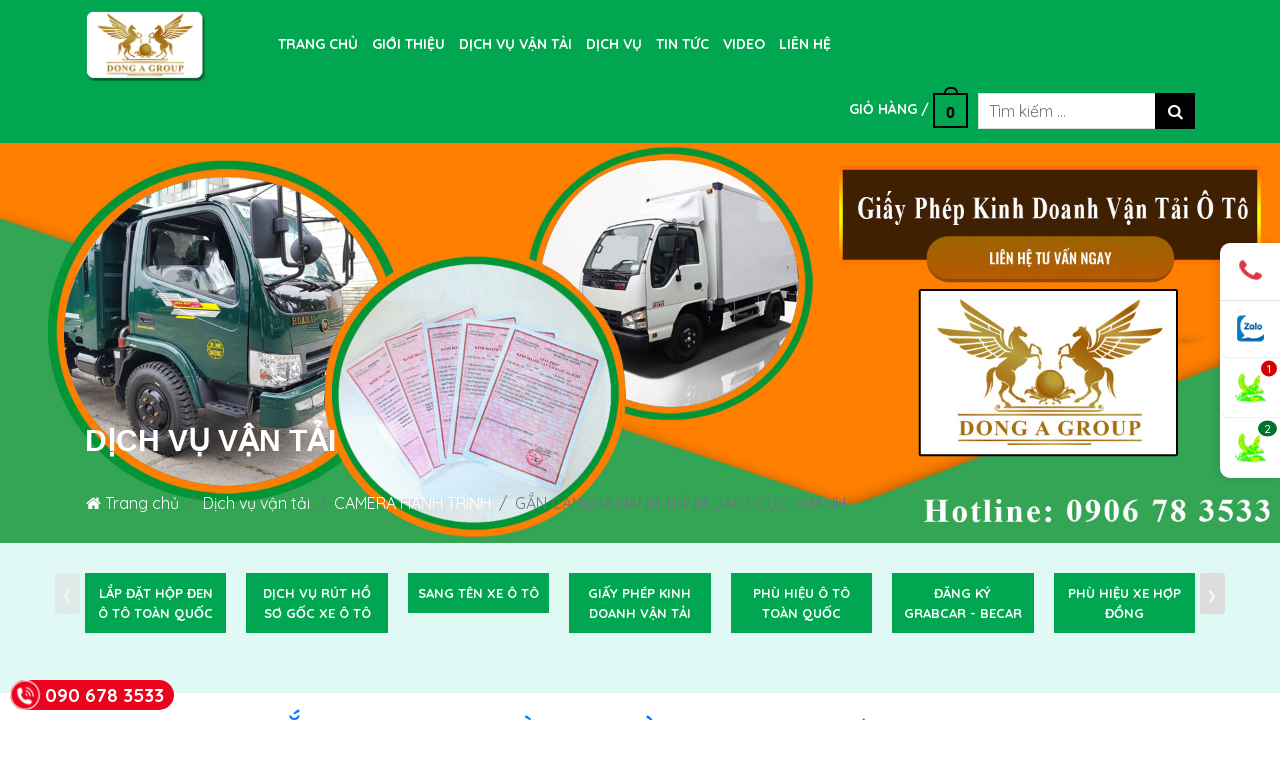

--- FILE ---
content_type: text/html; charset=UTF-8
request_url: https://tochaudonga.com.vn/san-pham/gan-camera-hanh-trinh-da03-cuc-nhanh.html
body_size: 18089
content:
<!DOCTYPE HTML>
<html>
<head>
<meta charset="utf-8">
<meta http-equiv="X-UA-Compatible" content="IE=edge">
<meta name="viewport" content="width=device-width, initial-scale=1">
<meta name="author" content="fdola.com">
<title>GẮN CAMERA HÀNH TRÌNH DA03 CỰC NHANH › Dịch vụ vận tải</title>
<link rel="canonical" href="https://tochaudonga.com.vn/san-pham/gan-camera-hanh-trinh-da03-cuc-nhanh.html" /><meta property="og:title" content="GẮN CAMERA HÀNH TRÌNH DA03 CỰC NHANH › Dịch vụ vận tải"><meta property="og:site_name" content="https://tochaudonga.com.vn"><meta property="og:description" content=" Nhắc đến camera hành trình, không thể nào bỏ qua cái tên Đông Á Gourp – một thương hiệu được nhiều tài xế sử dụng và các doanh nghiệp sử dụng nhất hiện nay. Mời các bạn cùng chúng tôi tìm hiểu thêm nhé!"><meta property="og:url" content="https://tochaudonga.com.vn/san-pham/gan-camera-hanh-trinh-da03-cuc-nhanh.html"><meta property="og:type" content="article"><meta name="twitter:card" content="summary"><meta name="twitter:creator" content="tochaudonga.com.vn"><meta name="twitter:site" content="https://tochaudonga.com.vn"><meta name="twitter:title" content="GẮN CAMERA HÀNH TRÌNH DA03 CỰC NHANH › Dịch vụ vận tải"><meta name="twitter:description" content=" Nhắc đến camera hành trình, không thể nào bỏ qua cái tên Đông Á Gourp – một thương hiệu được nhiều tài xế sử dụng và các doanh nghiệp sử dụng nhất hiện nay. Mời các bạn cùng chúng tôi tìm hiểu thêm nhé!"><meta property="og:image" content="https://tochaudonga.com.vn/public/userfiles/products/gan-camera-hanh-trinh-da03-cuc-nhanh.jpg"><meta property="og:image:alt" content="https://tochaudonga.com.vn/public/userfiles/products/gan-camera-hanh-trinh-da03-cuc-nhanh.jpg"><meta name="twitter:image" content="https://tochaudonga.com.vn/public/userfiles/products/gan-camera-hanh-trinh-da03-cuc-nhanh.jpg"><meta name="description" content=" Nhắc đến camera hành trình, không thể nào bỏ qua cái tên Đông Á Gourp – một thương hiệu được nhiều tài xế sử dụng và các doanh nghiệp sử dụng nhất hiện nay. Mời các bạn cùng chúng tôi tìm hiểu thêm nhé!"><meta name="google-site-verification" content="mT5PKydBx08o4EECs9ZLMtglT4sW19XCi_YCueyx4Ek" /><link rel="shortcut icon" type="image/x-icon" href="/public/userfiles/favicon.ico"><link rel="apple-touch-icon" href="/public/userfiles/apple-touch-icon.png"><link href="/themes/181010/fonts/font-awesome.css" rel="stylesheet"/>
<link href="/themes/181010/css/bootstrap.min.css" rel="stylesheet"/>
<link type="text/css" rel="stylesheet" href="/themes/181010/css/style.css" media="all"/>
<link type="text/css" rel="stylesheet" href="/themes/181010/css/reponsive.css" media="all"/>
<link rel="stylesheet" href="/themes/common/margin.css">
<link rel="stylesheet" href="https://fonts.googleapis.com/css?family=Quicksand%3A300%2Cregular%2C500%2C700%7COpen%20Sans&amp;display=swap">
<link rel="stylesheet" type="text/css" href="/themes/common/content/ck-editor.css" />
<link rel="stylesheet" type="text/css" href="/themes/181010/css/owl.carousel.min.css" />
<link rel="stylesheet" type="text/css" href="/themes/181010/css/owl.theme.default.min.css" />
<link rel="stylesheet" type="text/css" href="/themes/common/contact/phone.css" />
<link rel="stylesheet" type="text/css" href="/themes/common/bootstrap/css/bootstrap-social.css" />
<link rel="stylesheet" type="text/css" href="/templates/css/custom-user.css" />
<style type="text/css">    
	#cta-icon{position:fixed;width:60px;right:0;top:50%;z-index:9999;background:#fff;box-shadow:-2px 0 10px rgba(0,0,0,0.1);border-radius:10px 0 0 10px;-webkit-border-radius:10px 0 0 10px;-moz-border-radius:10px 0 0 10px;display:flex;align-items:center;justify-content:center;flex-direction:column;-webkit-transform:translate(0,-50%);-moz-transform:translate(0,-50%);-ms-transform:translate(0,-50%);-o-transform:translate(0,-50%);transform:translate(0,-50%)}
	#cta-icon a:not(:last-child){border-bottom:1px solid #dee2e6}
	#cta-icon a.cta-phone{border-radius:10px 0 0 0;-webkit-border-radius:10px 0 0 0;-moz-border-radius:10px 0 0}
	#cta-icon a{padding:15px 0;display:flex;align-items:center;justify-content:center;width:100%;height:100%;position:relative;text-decoration:none}
	#cta-icon a.cta-phone i{color:#dc3545;-webkit-animation:swing ease-in-out .2s infinite alternate;-moz-animation:swing ease-in-out .2s infinite alternate;-ms-animation:swing ease-in-out .2s infinite alternate;-o-animation:swing ease-in-out .2s infinite alternate;animation:swing ease-in-out .2s infinite alternate}
	#cta-icon a i{font-size:27px;color:#78BC1C}
	#cta-icon a.cta-form i{color:#fe9329}
	#cta-icon a.cta-messenger .ico_messenger{background:url([data-uri]) 0 0/100% auto no-repeat;width:27px;height:27px;display:inline-block}
	#cta-icon a.cta-zalo{border-radius:0 0 0 10px;-webkit-border-radius:0 0 0 10px;-moz-border-radius:0 0 0 10px}
	#cta-icon a.cta-zalo .ico_zalo{background:url([data-uri]) 0 0/100% auto no-repeat;width:27px;height:27px;display:inline-block}
	#cta-icon a:hover{background:#78BC1C}
	#cta-icon a:hover i{color:#fff}
	#cta-icon a:hover .cs-ring{border-color:#fff}
	.cta-left{left:0;border-radius:0 10px 10px 0!important;-webkit-border-radius:0 10px 10px 0!important;-moz-border-radius:0 10px 10px 0!important}
	#cta-icon.cta-left a.cta-phone{border-radius:0 10px 0 0;-webkit-border-radius:0 10px 0 0;-moz-border-radius:0 10px 0 0}
	#cta-icon.cta-left a.cta-zalo{border-radius:0 0 10px 0;-webkit-border-radius:0 0 10px 0;-moz-border-radius:0 0 10px}
	@-webkit-keyframes swing {
		0%{-webkit-transform:rotate(10deg);-moz-transform:rotate(10deg);-ms-transform:rotate(10deg);-o-transform:rotate(10deg);transform:rotate(10deg)}
		100%{-webkit-transform:rotate(-10deg);-moz-transform:rotate(-10deg);-ms-transform:rotate(-10deg);-o-transform:rotate(-10deg);transform:rotate(-10deg)}
	}
	@-moz-keyframes swing {
		0%{-webkit-transform:rotate(10deg);-moz-transform:rotate(10deg);-ms-transform:rotate(10deg);-o-transform:rotate(10deg);transform:rotate(10deg)}
		100%{-webkit-transform:rotate(-10deg);-moz-transform:rotate(-10deg);-ms-transform:rotate(-10deg);-o-transform:rotate(-10deg);transform:rotate(-10deg)}
	}
	@-ms-keyframes swing {
		0%{-webkit-transform:rotate(10deg);-moz-transform:rotate(10deg);-ms-transform:rotate(10deg);-o-transform:rotate(10deg);transform:rotate(10deg)}
		100%{-webkit-transform:rotate(-10deg);-moz-transform:rotate(-10deg);-ms-transform:rotate(-10deg);-o-transform:rotate(-10deg);transform:rotate(-10deg)}
	}
@media (max-width: 540px){
#cta-icon {
    width: 55px;
    top: 75% !important;
    background: #ffffffb8 !important;
}}
.num_tc {
    position: absolute;
    content: "";
    top: 2px;
    right: 3px;
    color: #fff;
    font-weight: 500;
    font-size: 12px;
    border-radius: 50%;
    background-color: #d50000;
    line-height: .4;
    padding: 6px;
}
.num_tc_2{
	background-color: #00742e
}
.num_tc_3{
	background-color: #05599d
}
</style></head>
<body class="front">
<section class="main-menu">
	<div class="container">
		<div class="logo-wrap pull-left">
			<a href="/" title="Dong A Group"><img src="/public/userfiles/logo/dong-a-group.png" alt="Logo" /></a>		</div>
		<div class="menu-top pull-left">
		  <nav class="navbar navbar-expand-lg">
			<button class="navbar-toggler" type="button" data-toggle="collapse" data-target="#navbarsExample09" aria-controls="navbarsExample09" aria-expanded="false" aria-label="Toggle navigation">
			  <i class="fa fa-bars" aria-hidden="true"></i>
			</button>
			<div class="collapse navbar-collapse" id="navbarsExample09">
				<ul class="navbar-nav mr-auto">
												<li class="nav-item">
										<a href="/" class="nav-link" title="Trang chủ">
						 Trang chủ					</a>
									</li>
								<li class="nav-item">
										<a href="/gioi-thieu" class="nav-link" title="Giới thiệu">
						 Giới thiệu					</a>
									</li>
								<li class="nav-item">
										<a href="/san-pham" class="nav-link" title="Dịch vụ vận tải">
						 Dịch vụ vận tải					</a>
									</li>
								<li class="nav-item">
										<a href="/dich-vu" class="nav-link" title="Dịch vụ">
						 Dịch vụ					</a>
									</li>
								<li class="nav-item">
										<a href="/tin-tuc" class="nav-link" title="Tin tức">
						 Tin tức					</a>
									</li>
								<li class="nav-item">
										<a href="/video" class="nav-link" title="Video">
						 Video					</a>
									</li>
								<li class="nav-item">
										<a href="/lien-he" class="nav-link" title="Liên hệ">
						 Liên hệ					</a>
									</li>
							  </ul>
			</div>
		  </nav>
		</div>
		<div class="header-cart pull-right">
			<div class="cart-top pull-left">
				<div class="cart-text">
					<a href="/san-pham/gio-hang" title="Giỏ hàng">
						<span class="header-cart-title">
							<span class="text">Giỏ hàng / </span>
						</span>
						<span class="cart-icon image-icon">
							<strong>0</strong>
						</span>
					</a>
				</div>
			</div>
			<div class="header-search-form pull-left">
				<form class="form-search" method="get" action="/search/index/index">
    <div class="form-item">
        <input required type="search" class="search-field" name="keyword" value="" placeholder="Tìm kiếm ...">
    </div>
    <div class="form-action">
        <button type="submit" class="submit-button"><i class="fa fa-search" aria-hidden="true"></i></button>
    </div>
</form>
    			</div>
		</div>
	</div>
</section>
<div class="clearfix"></div>	    <div class="head-module">
        <img src="/public/userfiles/banner/banner-06.jpg" alt="Banner" class="img-fluid" />        <div class="title-head-module">
            <div class="container">
                <div class="title-head-module-content">
                    <h4>Dịch vụ vận tải</h4>                    <div class="row">
                        <nav aria-label="breadcrumb"><ol class="breadcrumb"><li class="breadcrumb-item"><a title="Trang chủ" href="/"><i class="fa fa-home"></i> Trang chủ</a></li><li class="breadcrumb-item"><a title="Dịch vụ vận tải" href="/san-pham">Dịch vụ vận tải</a></li><li class="breadcrumb-item"><a title="CAMERA HÀNH TRÌNH" href="/san-pham/camera-hanh-trinh">CAMERA HÀNH TRÌNH </a></li><li class="breadcrumb-item active">GẮN CAMERA HÀNH TRÌNH DA03 CỰC NHANH</li></ol></nav>                    </div>
                </div>
            </div>
        </div>
    </div>
    <section class="home-owl-item">
        <div class="container">
            <div class="owl-carousel owl-theme">
                                <div class="item">
                    <div class="title">
                        <a href="/san-pham/lap-dat-hop-den-o-to-toan-quoc" title="Lắp đặt hộp đen ô tô Toàn Quốc">Lắp đặt hộp đen ô tô Toàn Quốc</a>
                    </div>
                </div>
                                <div class="item">
                    <div class="title">
                        <a href="/san-pham/dich-vu-rut-ho-so-goc-xe-o-to" title="dịch vụ rút hồ sơ gốc xe ô tô ">dịch vụ rút hồ sơ gốc xe ô tô </a>
                    </div>
                </div>
                                <div class="item">
                    <div class="title">
                        <a href="/san-pham/sang-ten-xe-o-to" title="sang tên xe ô tô ">sang tên xe ô tô </a>
                    </div>
                </div>
                                <div class="item">
                    <div class="title">
                        <a href="/san-pham/giay-phep-kinh-doanh-van-tai" title="Giấy phép kinh doanh vận tải">Giấy phép kinh doanh vận tải</a>
                    </div>
                </div>
                                <div class="item">
                    <div class="title">
                        <a href="/san-pham/phu-hieu-o-to-toan-quoc" title="Phù hiệu ô tô Toàn Quốc">Phù hiệu ô tô Toàn Quốc</a>
                    </div>
                </div>
                                <div class="item">
                    <div class="title">
                        <a href="/san-pham/dang-ky-grabcar-becar" title="Đăng ký Grabcar - Becar">Đăng ký Grabcar - Becar</a>
                    </div>
                </div>
                                <div class="item">
                    <div class="title">
                        <a href="/san-pham/phu-hieu-xe-hop-dong" title="Phù hiệu xe hợp đồng">Phù hiệu xe hợp đồng</a>
                    </div>
                </div>
                                <div class="item">
                    <div class="title">
                        <a href="/san-pham/giay-phep-lien-van-viet-lao-campuchia" title="Giấy phép liên vận Việt - Lào - Campuchia">Giấy phép liên vận Việt - Lào - Campuchia</a>
                    </div>
                </div>
                                <div class="item">
                    <div class="title">
                        <a href="/san-pham/dich-vu-doi-bien-so-vang" title="Dịch vụ đổi biển số vàng">Dịch vụ đổi biển số vàng</a>
                    </div>
                </div>
                            </div>
        </div>
    </section>
    <div class="clearfix"></div>
<div class="container">    

<h1 class="product-title mb-5"><span class="text-primary">GẮN CAMERA HÀNH TRÌNH DA03 CỰC NHANH</span></h1>

    <div class="content-format"><div class="ck-content"><h2><span style="background-color:#f1c40f;">Đơn vị uy tín gắn Camera hành trình Toàn Quốc Uy Tín</span></h2>

<p>Nhắc đến <span style="color:#c0392b;"><strong><span style="font-size:26px;">camera hành trình</span></strong></span>, không thể nào bỏ qua cái tên Đông Á Gourp – một thương hiệu được nhiều tài xế sử dụng và các doanh nghiệp sử dụng nhất hiện nay. Đây là sản phẩm của Viết Nam, được nghiên cứu bởi các chuyên gia hàng đầu trong lĩnh vực thông tin địa lý và công nghệ thông tin. Hình ảnh được <span style="color:#c0392b;"><strong><span style="font-size:26px;">camera hành trình Đông Á Group</span></strong></span> cho chất lượng hình ảnh lên đến 4K, vượt trội hơn hẵn nhiều đối thủ khác trên thị trường. Trong khi đó, nhiều mẫu còn có thể kết hợp với gương chiếu hậu, giúp bạn quan sát cả phía trước và phía sau xe để tránh các va chạm không đáng có. Camera sử dụng phần mềm thân thiện với người dung, hiện thị hoàn toàn bằng tiếng việt giúp người dung dể dàng đọc hiểu hướng dẫn và các thông sô.&nbsp;</p>

<p>Giá<span style="color:#c0392b;"><span style="font-size:26px;"><strong> camera hành trình Đông Á Group</strong></span></span> dao dộng khá hợp lý. Tùy tính năng và kích thước mà từng loại camera sẽ có giá khác nhau. So với các dòng camera hành trình &nbsp;của người nước ngoài, giá Camera Đông Á Group không quá đắt đỏ. Với tính năng hiện đại cùng giá thành bình dân, không có gì ngạc nhiên khi camera hành trình Đông Á Group là lựa chọn của hầu hết tài xế Việt hiện tại. Nếu bạn muốn biết chi tiết vì sao thương hiệu này ngày trở nên phổ biến, đừng bỏ qua các thông tin ngay dưới đây nhé:</p>

<p>Camera giám sát hành trình là thiết bị công nghệ giúp ghi lại Video trên hành trình xe di chuyển. Camera này có thể ghi được cả hình ảnh và âm thanh. Nó thường được gắn vào vị trí phía trước hoặc phía sau xe. Mục đích để ghi lại hình ảnh, quay video xung quanh xe khi lưu thông trên đường&nbsp;<br />
Có rất nhiều loại <span style="color:#c0392b;"><span style="font-size:26px;"><strong>Camera hành trình</strong></span></span> khác nhau trên thị trường. Với nhiều tính năng từ cơ bản đến phức tạp. cùng với đó, cũng có nhiều loại camera lùi, cảm biến chuyển động … tất cả những tính năng này đều hỗ trợ rất đắc lực cho lái xe trong quá trình di chuyển lưu thông trên đường&nbsp;</p>

<div style="text-align:center">
<figure class="image" style="display:inline-block"><img alt="camera hanh trinh uy tin gia re " height="563" src="/public/userfiles/images/camera-giam-sat-xe-khach-bao-ve-lai-xe-hanh-khach3.jpg" width="1000" />
<figcaption>Camera hành trình - Hình ảnh minh họa&nbsp;</figcaption>
</figure>
</div>

<h3>Công dụng của camera giám sát hành trình</h3>

<ul>
	<li>
	<p>Ghi lại hình ảnh diễn ra trong và ngoài xe&nbsp;</p>
	</li>
	<li>
	<p>Giám sát hành vi khi lái xe của tài xế&nbsp;</p>
	</li>
	<li>
	<p>Đếm số khách có trên phương tiện&nbsp;</p>
	</li>
	<li>
	<p>Giám sát đảm bảo an ninh, chống mất trộm trên phương tiên&nbsp;</p>
	</li>
</ul>

<h3>Lợi ích của Camera hành trình&nbsp;</h3>

<ul>
	<li>
	<p>Giám sát doanh thu bằng cách đếm số lượng khách trên phương tiện&nbsp;</p>
	</li>
	<li>
	<p>Cung cấp những bằng chứng thiết thực và hữu ích khi có va chạm xảy ra&nbsp;</p>
	</li>
	<li>
	<p>Đảm bảo an ninh trên phương thiện cho hành khách cũng như nhân viên và tài xế&nbsp;</p>
	</li>
	<li>
	<p>Giúp lái xe yên tâm và điều khiển xe an toàn hơn khi lưu thông trên đường&nbsp;</p>
	</li>
</ul>

<div style="text-align:center">
<figure class="image" style="display:inline-block"><img alt="gan camera hanh trinh uy tin chat luong  " height="576" src="/public/userfiles/images/camera-hanh-trinh-o-to-004.jpg" width="1024" />
<figcaption>Camera hành trình- hình ảnh minh họa&nbsp;</figcaption>
</figure>
</div>

<h3>Lắp đặt camera hành trình theo nghị định 10</h3>

<ul>
	<li>
	<p>Nghị định 10/2020/NĐ-CP- Tất cả xe chở khách trên 9 chổ phải lắp camera giám sát hành trình&nbsp;</p>
	</li>
	<li>
	<p>Thủ tướng Chính phủ đã ký ban hành Nghị Định 10/2020/ NĐ – CP vào ngày 17/1 sau 12 lần sửa đổi, thay thế nghị định 86/2014/NĐ-CP về kinh doanh và điều kiện kinh doanh vận tải bằng ô tô với nhiều quy định mới trong lĩnh vực kinh doanh vận tải. Trong đó quy định:&nbsp;</p>
	</li>
	<li>
	<p>Trước 01/07/2021, xe ô tô kinh doanh vận tải hành khách có sức chứa từ 09 chổ trở lên ( kể cả người lái xe) phải lắp camera giám sát, lưu trữ hình ảnh trên xe ( bao gồm cả lái xe) trong xuốt quá trình xe tham gia giao thông&nbsp;</p>
	</li>
	<li>
	<p>Dữ liệu hình ảnh phải được cung cấp cho cơ quan công an, thanh tra giao thông và cơ quan cấp giấy phép khi có yêu cầu ( thời gian lưu trữ tối thiểu 24 giờ gần nhất với xe hoạt động trên hành trình đến 500km và 72 giờ gần nhất với xe hoạt động trên hành trình trên 500km)&nbsp;</p>
	</li>
	<li>
	<p>Hình ảnh camera phải được truyền với tần suất từ 15-20 lần/giờ về đơn vị kinh doanh vận tải và đơn vị quản lý nhà nước ( Dữ liệu phải được cung cấp kịp thời, chính sác, không chỉnh sữa trong và sau khi truyền&nbsp;</p>
	</li>
	<li>
	<p>Bạn đã chọn được nơi uy tín để lắp đặt camera hành trình chưa, Inbox hoặc gọi đến ngày tới số<span style="font-size:26px;"><span style="background-color:#c0392b;"> 090 678 3533</span></span> để được Đông Á Group hỗ trợ tư vấn miễn phí&nbsp;</p>
	</li>
</ul>

<div class="text-center">
<div class="seo-contact-box">Gọi ngay<br />
<img alt="Phone" src="/public/userfiles/images/gan-camera-hanh-trinh-o-dau-uy-tin-tai-thanh-pho-ho-chi-minh.gif" /> <span class="seo-contact-box-phone"><a href="tel:" title="Phone"><a href="tel://090 678 3533" title="090 678 3533">090 678 3533</a></a></span></div>
</div>

<div class="box-template-info">
<h3 class="box-template-info-company">Đông Á Group</h3>

<div class="box-template-info-round">
<h4 class="box-template-info-slogan">Uy Tín Tạo Nên Thương Hiệu Dong A Group</h4>

<ul>
	<li>Địa chỉ: 702 Võ Nguyên Giáp, Phường Hiệp Phú, Thành Phố Thủ Đức, Tp. Hồ Chí Minh</li>
	<li>Hotline: <a href="tel://090 678 3533" title="090 678 3533">090 678 3533</a></li>
	<li>Email: <a href="/cdn-cgi/l/email-protection#341b1b445c415c5d5141404057745359555d581a575b59" title="phuhieuttc@gmail.com"><span class="__cf_email__" data-cfemail="0e7e667b66676b7b7a7a6d4e69636f6762206d6163">[email&#160;protected]</span></a></li>
</ul>
</div>
</div>

<div data-oembed-url="https://www.youtube.com/watch?v=HByJMyW49V8&amp;t=10s">
<div style="left: 0; width: 100%; height: 0; position: relative; padding-bottom: 56.25%;"><iframe allow="accelerometer; clipboard-write; encrypted-media; gyroscope; picture-in-picture;" allowfullscreen="" scrolling="no" src="https://www.youtube.com/embed/HByJMyW49V8?rel=0&amp;start=10" style="top: 0; left: 0; width: 100%; height: 100%; position: absolute; border: 0;" tabindex="-1"></iframe></div>
</div>

<p>&nbsp;</p>
</div></div>


<hr class="tall">
	<h3 class="product-title mb-5"><span class="text-primary">Dịch vụ vận tải khác</span></h3>
	<div class="row gird-padding-custom">
                <div class="col col-6 col-md-3">
            <div class="item-wrap">
                <div class="images">
                    <a href="/san-pham/camera-hanh-trinh-uy-tin-so-01-viet-nam-da-04-gia-re-nhat.html" title="CAMERA HÀNH TRÌNH UY TÍN SỐ 01 VIỆT NAM ĐA 04 GIÁ RẺ NHẤT">
                        <img class="images-full" src="/public/userfiles/products/camera-hanh-trinh-uy-tin-so-01-viet-nam-da-04-gia-re-nhat.jpg" alt="CAMERA HÀNH TRÌNH UY TÍN SỐ 01 VIỆT NAM ĐA 04 GIÁ RẺ NHẤT" />
                    </a>
                </div>
                <div class="info">
                    <div class="catolog">CAMERA HÀNH TRÌNH </div>                    <div class="name text-center">
                        <a href="/san-pham/camera-hanh-trinh-uy-tin-so-01-viet-nam-da-04-gia-re-nhat.html" title="CAMERA HÀNH TRÌNH UY TÍN SỐ 01 VIỆT NAM ĐA 04 GIÁ RẺ NHẤT">CAMERA HÀNH TRÌNH UY TÍN SỐ 01 VIỆT NAM ĐA 04 GIÁ RẺ NHẤT</a>
                    </div>
                    <div class="price">
                        <div class="pull-left">
                            <strong>Giá: </strong>
                            <span>5.400.000 đ</span>
                        </div>
                        <div class="pull-right price-old arrow_box">6.000.000 đ<span></span></div><div class="clearfix"></div>
                    </div>
                </div>
            </div>
        </div>
                <div class="col col-6 col-md-3">
            <div class="item-wrap">
                <div class="images">
                    <a href="/san-pham/lap-camera-hanh-trinh-chinh-hang-so-1-viet-nam-da-03.html" title="LẮP CAMERA HÀNH TRÌNH CHÍNH HÃNG SỐ 1 VIỆT NAM  DA 03">
                        <img class="images-full" src="/public/userfiles/products/lap-camera-hanh-trinh-chinh-hang-so-1-viet-nam--da-03.jpg" alt="LẮP CAMERA HÀNH TRÌNH CHÍNH HÃNG SỐ 1 VIỆT NAM  DA 03" />
                    </a>
                </div>
                <div class="info">
                    <div class="catolog">CAMERA HÀNH TRÌNH </div>                    <div class="name text-center">
                        <a href="/san-pham/lap-camera-hanh-trinh-chinh-hang-so-1-viet-nam-da-03.html" title="LẮP CAMERA HÀNH TRÌNH CHÍNH HÃNG SỐ 1 VIỆT NAM  DA 03">LẮP CAMERA HÀNH TRÌNH CHÍNH HÃNG SỐ 1 VIỆT NAM  DA 03</a>
                    </div>
                    <div class="price">
                        <div class="pull-left">
                            <strong>Giá: </strong>
                            <span>2.550.000 đ</span>
                        </div>
                        <div class="pull-right price-old arrow_box">3.000.000 đ<span></span></div><div class="clearfix"></div>
                    </div>
                </div>
            </div>
        </div>
                <div class="col col-6 col-md-3">
            <div class="item-wrap">
                <div class="images">
                    <a href="/san-pham/lap-camera-hanh-trinh-chinh-hang-so-1-viet-nam-da-02.html" title="LẮP CAMERA HÀNH TRÌNH CHÍNH HÃNG SỐ 1 VIỆT NAM  DA 02">
                        <img class="images-full" src="/public/userfiles/products/lap-camera-hanh-trinh-chinh-hang-so-1-viet-nam--da-02-3.jpg" alt="LẮP CAMERA HÀNH TRÌNH CHÍNH HÃNG SỐ 1 VIỆT NAM  DA 02" />
                    </a>
                </div>
                <div class="info">
                    <div class="catolog">CAMERA HÀNH TRÌNH </div>                    <div class="name text-center">
                        <a href="/san-pham/lap-camera-hanh-trinh-chinh-hang-so-1-viet-nam-da-02.html" title="LẮP CAMERA HÀNH TRÌNH CHÍNH HÃNG SỐ 1 VIỆT NAM  DA 02">LẮP CAMERA HÀNH TRÌNH CHÍNH HÃNG SỐ 1 VIỆT NAM  DA 02</a>
                    </div>
                    <div class="price">
                        <div class="pull-left">
                            <strong>Giá: </strong>
                            <span>1.530.000 đ</span>
                        </div>
                        <div class="pull-right price-old arrow_box">1.800.000 đ<span></span></div><div class="clearfix"></div>
                    </div>
                </div>
            </div>
        </div>
                <div class="col col-6 col-md-3">
            <div class="item-wrap">
                <div class="images">
                    <a href="/san-pham/lap-camera-hanh-trinh-chinh-hang-so-1-viet-nam-da-01.html" title="LẮP CAMERA HÀNH TRÌNH CHÍNH HÃNG SỐ 1 VIỆT NAM  DA 01">
                        <img class="images-full" src="/public/userfiles/products/lap-camera-hanh-trinh-chinh-hang-so-1-viet-nam--da-01-5.jpg" alt="LẮP CAMERA HÀNH TRÌNH CHÍNH HÃNG SỐ 1 VIỆT NAM  DA 01" />
                    </a>
                </div>
                <div class="info">
                    <div class="catolog">CAMERA HÀNH TRÌNH </div>                    <div class="name text-center">
                        <a href="/san-pham/lap-camera-hanh-trinh-chinh-hang-so-1-viet-nam-da-01.html" title="LẮP CAMERA HÀNH TRÌNH CHÍNH HÃNG SỐ 1 VIỆT NAM  DA 01">LẮP CAMERA HÀNH TRÌNH CHÍNH HÃNG SỐ 1 VIỆT NAM  DA 01</a>
                    </div>
                    <div class="price">
                        <div class="pull-left">
                            <strong>Giá: </strong>
                            <span>4.940.000 đ</span>
                        </div>
                        <div class="pull-right price-old arrow_box">5.200.000 đ<span></span></div><div class="clearfix"></div>
                    </div>
                </div>
            </div>
        </div>
            </div>
            
</div><section class="recent-posts">
<div class="container">
<div class="title-wrap text-uppercase">Bài Viết Gần Đây</div>
</div>
<div class="container">
<div class="row">
<div class="item col-xs-12 col-sm-4 col-lg-4">
    <h2><span> Dịch vụ vận tải mới nhất</span></h2>
    <div class="content">
                <div class="item-wrap">
            <div class="image">
                <a href="/san-pham/giay-phep-van-tai-duong-bo-quoc-te-viet-nam-campuchia-gia-re-nhat.html" title="GIẤY PHÉP VẬN TẢI ĐƯỜNG BỘ QUỐC TẾ  VIỆT NAM CAMPUCHIA GIÁ RẺ NHẤT">
                    <img src="/public/userfiles/products/giay-phep-van-tai-duong-bo-quoc-te--viet-nam-campuchia-gia-re-nhat.png" alt="GIẤY PHÉP VẬN TẢI ĐƯỜNG BỘ QUỐC TẾ  VIỆT NAM CAMPUCHIA GIÁ RẺ NHẤT" />
                </a>
            </div>
            <div class="info">
                <div class="title">
                    <a href="/san-pham/giay-phep-van-tai-duong-bo-quoc-te-viet-nam-campuchia-gia-re-nhat.html" title="GIẤY PHÉP VẬN TẢI ĐƯỜNG BỘ QUỐC TẾ  VIỆT NAM CAMPUCHIA GIÁ RẺ NHẤT">GIẤY PHÉP VẬN TẢI ĐƯỜNG BỘ QUỐC TẾ  VIỆT NAM CAMPUCHIA GIÁ RẺ NHẤT</a>
                </div>
                <div class="price">Giá: <span class="text-danger">12.000.000 đ</span></div>
            </div>
        </div>
                <div class="item-wrap">
            <div class="image">
                <a href="/san-pham/lam-giay-phep-van-tai-duong-bo-quoc-te-viet-lao-toan-quoc-cuc-nhanh.html" title="LÀM GIẤY PHÉP VẬN TẢI ĐƯỜNG BỘ QUỐC TẾ VIỆT LÀO TOÀN QUỐC CỰC NHANH">
                    <img src="/public/userfiles/products/lam-giay-phep-van-tai-duong-bo-quoc-te-viet-lao-toan-quoc-cuc-nhanh.png" alt="LÀM GIẤY PHÉP VẬN TẢI ĐƯỜNG BỘ QUỐC TẾ VIỆT LÀO TOÀN QUỐC CỰC NHANH" />
                </a>
            </div>
            <div class="info">
                <div class="title">
                    <a href="/san-pham/lam-giay-phep-van-tai-duong-bo-quoc-te-viet-lao-toan-quoc-cuc-nhanh.html" title="LÀM GIẤY PHÉP VẬN TẢI ĐƯỜNG BỘ QUỐC TẾ VIỆT LÀO TOÀN QUỐC CỰC NHANH">LÀM GIẤY PHÉP VẬN TẢI ĐƯỜNG BỘ QUỐC TẾ VIỆT LÀO TOÀN QUỐC CỰC NHANH</a>
                </div>
                <div class="price">Giá: <span class="text-danger">12.000.000 đ</span></div>
            </div>
        </div>
                <div class="item-wrap">
            <div class="image">
                <a href="/san-pham/lam-giay-phep-lien-van-viet-nam-lao-tai-ha-noi-nhanh-chong-nhat.html" title="Làm giấy phép liên vận Việt Nam Lào tại Hà Nội nhanh chóng nhất">
                    <img src="/public/userfiles/products/lam-giay-phep-lien-van-viet-nam-lao-tai-ha-noi-nhanh-chong-nhat.jpg" alt="Làm giấy phép liên vận Việt Nam Lào tại Hà Nội nhanh chóng nhất" />
                </a>
            </div>
            <div class="info">
                <div class="title">
                    <a href="/san-pham/lam-giay-phep-lien-van-viet-nam-lao-tai-ha-noi-nhanh-chong-nhat.html" title="Làm giấy phép liên vận Việt Nam Lào tại Hà Nội nhanh chóng nhất">Làm giấy phép liên vận Việt Nam Lào tại Hà Nội nhanh chóng nhất</a>
                </div>
                <div class="price">Giá: <span class="text-danger">1.999.000 đ</span></div>
            </div>
        </div>
            </div>
<a href="tel:090 678 3533" title="Hotline" class="fdola-pgone-red">090 678 3533<span></span></a>
<div id="cta-icon">
<a class="cta-phone" href="tel:090 678 3533"><i class="fa fa-phone"></i><span class="cs-ring"></span></a>
<a href="https://zalo.me/0906783533" target="_blank" class="cta-zalo"><i class="ico_zalo"></i></a>
	<a href="https://tochaudonga.com"
	title="tochaudonga.com" target="_blank" rel="nofollow" class="cta-zalo"><img src="/themes/181010/images/icon-to-chau.png">
		<span class="num_tc">1</span>
	</a>
	<a href="https://bookingbatdongsan.com" title="bookingbatdongsan.com"
	target="_blank" rel="nofollow" class="cta-zalo"><img src="/themes/181010/images/icon-to-chau.png">
		<span class="num_tc num_tc_2">2</span>
	</a>
</div>
</div>
<div class="item col-xs-12 col-sm-4 col-lg-4">
    <h2><span> Dịch vụ vận tải nổi bật</span></h2>
    <div class="content">
                <div class="item-wrap">
            <div class="image">
                <a href="/san-pham/giay-phep-van-tai-duong-bo-quoc-te-viet-nam-campuchia-gia-re-nhat.html" title="GIẤY PHÉP VẬN TẢI ĐƯỜNG BỘ QUỐC TẾ  VIỆT NAM CAMPUCHIA GIÁ RẺ NHẤT">
                    <img src="/public/userfiles/products/giay-phep-van-tai-duong-bo-quoc-te--viet-nam-campuchia-gia-re-nhat.png" alt="GIẤY PHÉP VẬN TẢI ĐƯỜNG BỘ QUỐC TẾ  VIỆT NAM CAMPUCHIA GIÁ RẺ NHẤT" />
                </a>
            </div>
            <div class="info">
                <div class="title">
                    <a href="/san-pham/giay-phep-van-tai-duong-bo-quoc-te-viet-nam-campuchia-gia-re-nhat.html" title="GIẤY PHÉP VẬN TẢI ĐƯỜNG BỘ QUỐC TẾ  VIỆT NAM CAMPUCHIA GIÁ RẺ NHẤT">GIẤY PHÉP VẬN TẢI ĐƯỜNG BỘ QUỐC TẾ  VIỆT NAM CAMPUCHIA GIÁ RẺ NHẤT</a>
                </div>
                <div class="price">Giá: <span class="text-danger">12.000.000 đ</span></div>
            </div>
        </div>
                <div class="item-wrap">
            <div class="image">
                <a href="/san-pham/lam-giay-phep-van-tai-duong-bo-quoc-te-viet-lao-toan-quoc-cuc-nhanh.html" title="LÀM GIẤY PHÉP VẬN TẢI ĐƯỜNG BỘ QUỐC TẾ VIỆT LÀO TOÀN QUỐC CỰC NHANH">
                    <img src="/public/userfiles/products/lam-giay-phep-van-tai-duong-bo-quoc-te-viet-lao-toan-quoc-cuc-nhanh.png" alt="LÀM GIẤY PHÉP VẬN TẢI ĐƯỜNG BỘ QUỐC TẾ VIỆT LÀO TOÀN QUỐC CỰC NHANH" />
                </a>
            </div>
            <div class="info">
                <div class="title">
                    <a href="/san-pham/lam-giay-phep-van-tai-duong-bo-quoc-te-viet-lao-toan-quoc-cuc-nhanh.html" title="LÀM GIẤY PHÉP VẬN TẢI ĐƯỜNG BỘ QUỐC TẾ VIỆT LÀO TOÀN QUỐC CỰC NHANH">LÀM GIẤY PHÉP VẬN TẢI ĐƯỜNG BỘ QUỐC TẾ VIỆT LÀO TOÀN QUỐC CỰC NHANH</a>
                </div>
                <div class="price">Giá: <span class="text-danger">12.000.000 đ</span></div>
            </div>
        </div>
                <div class="item-wrap">
            <div class="image">
                <a href="/san-pham/lam-giay-phep-lien-van-viet-nam-lao-tai-ha-noi-nhanh-chong-nhat.html" title="Làm giấy phép liên vận Việt Nam Lào tại Hà Nội nhanh chóng nhất">
                    <img src="/public/userfiles/products/lam-giay-phep-lien-van-viet-nam-lao-tai-ha-noi-nhanh-chong-nhat.jpg" alt="Làm giấy phép liên vận Việt Nam Lào tại Hà Nội nhanh chóng nhất" />
                </a>
            </div>
            <div class="info">
                <div class="title">
                    <a href="/san-pham/lam-giay-phep-lien-van-viet-nam-lao-tai-ha-noi-nhanh-chong-nhat.html" title="Làm giấy phép liên vận Việt Nam Lào tại Hà Nội nhanh chóng nhất">Làm giấy phép liên vận Việt Nam Lào tại Hà Nội nhanh chóng nhất</a>
                </div>
                <div class="price">Giá: <span class="text-danger">1.999.000 đ</span></div>
            </div>
        </div>
            </div>
</div>
<div class="item col-xs-12 col-sm-4 col-lg-4">
    <h2><span> Tin tức mới nhất</span></h2>
    <div class="content">
                <div class="item-wrap">
            <div class="image">
                <a href="/tin-tuc/dich-vu-xin-cap-giay-phep-kinh-doanh-van-tai-gia-chi-2999000-vnd.html" title="DỊCH VỤ XIN CẤP GIẤY PHÉP KINH DOANH VẬN TẢI GIÁ CHỈ 2.999.000 VNĐ ">
                    <img src="/public/userfiles/news/dich-vu-xin-cap-giay-phep-kinh-doanh-van-tai-gia-chi-2-999-000-vnd-4.jpg" alt="DỊCH VỤ XIN CẤP GIẤY PHÉP KINH DOANH VẬN TẢI GIÁ CHỈ 2.999.000 VNĐ " />
                </a>
            </div>
            <div class="info">
                <div class="title">
                    <a href="/tin-tuc/dich-vu-xin-cap-giay-phep-kinh-doanh-van-tai-gia-chi-2999000-vnd.html" title="DỊCH VỤ XIN CẤP GIẤY PHÉP KINH DOANH VẬN TẢI GIÁ CHỈ 2.999.000 VNĐ ">DỊCH VỤ XIN CẤP GIẤY PHÉP KINH DOANH VẬN TẢI GIÁ CHỈ 2.999.000 VNĐ </a>
                </div>
            </div>
        </div>
                <div class="item-wrap">
            <div class="image">
                <a href="/tin-tuc/dich-vu-lam-phu-hieu-xe-o-to-nhanh-chong-gia-re-tai-hai-phong.html" title="Dịch vụ làm phù hiệu xe ô tô nhanh chóng, giá rẻ tại Hải Phòng">
                    <img src="/public/userfiles/news/dich-vu-lam-phu-hieu-xe-o-to-nhanh-chong-gia-re-tai-hai-phong.jpg" alt="Dịch vụ làm phù hiệu xe ô tô nhanh chóng, giá rẻ tại Hải Phòng" />
                </a>
            </div>
            <div class="info">
                <div class="title">
                    <a href="/tin-tuc/dich-vu-lam-phu-hieu-xe-o-to-nhanh-chong-gia-re-tai-hai-phong.html" title="Dịch vụ làm phù hiệu xe ô tô nhanh chóng, giá rẻ tại Hải Phòng">Dịch vụ làm phù hiệu xe ô tô nhanh chóng, giá rẻ tại Hải Phòng</a>
                </div>
            </div>
        </div>
            </div>
</div>
</div>
</div>
</section>
<section class="footer">
<div class="footer-info">
<div class="container">
<div class="row">
<div class="col-6 col-md-4">
    <h2>Đông Á Group</h2>
    <div class="content">
        <div>Điện thoại: <a href="tel:090 678 3533" title="Phone">090 678 3533</a> - <a href="tel:090 668 3533" title="Phone">090 668 3533</a></div>
        <div>Email: <a title="phuhieuttc@gmail.com" href="/cdn-cgi/l/email-protection#14647c617c7d7161606077547379757d783a777b79"><span class="__cf_email__" data-cfemail="44342c312c2d2131303027042329252d286a272b29">[email&#160;protected]</span></a></div>
        <div>Địa chỉ 01: 702 Võ Nguyên Giáp, Phường Hiệp Phú, Thành Phố Thủ Đức, Tp. Hồ Chí Minh</div>
        <div>Địa chỉ 02: 78 Phố Duy Tân, Dịch Vọng Hậu, Cầu Giấy, TP. Hà Nội</div>
        <div>Giấy chứng nhận ĐKKD số 3603349269 do Sở Kế hoạch và Đầu tư tỉnh Đồng Nai cấp ngày 20/01/2016</div>    </div>
</div>
<div class="col-6 col-md-3">
    <h2>Dịch vụ vận tải</h2>
    <ul class="list-unstyled">
                <li class="d-block"><a title="Lắp đặt hộp đen ô tô Toàn Quốc" href="/san-pham/lap-dat-hop-den-o-to-toan-quoc"><i class="fa fa-caret-right"></i> Lắp đặt hộp đen ô tô Toàn Quốc</a></li>
                <li class="d-block"><a title="dịch vụ rút hồ sơ gốc xe ô tô " href="/san-pham/dich-vu-rut-ho-so-goc-xe-o-to"><i class="fa fa-caret-right"></i> dịch vụ rút hồ sơ gốc xe ô tô </a></li>
                <li class="d-block"><a title="sang tên xe ô tô " href="/san-pham/sang-ten-xe-o-to"><i class="fa fa-caret-right"></i> sang tên xe ô tô </a></li>
                <li class="d-block"><a title="Giấy phép kinh doanh vận tải" href="/san-pham/giay-phep-kinh-doanh-van-tai"><i class="fa fa-caret-right"></i> Giấy phép kinh doanh vận tải</a></li>
                <li class="d-block"><a title="Phù hiệu ô tô Toàn Quốc" href="/san-pham/phu-hieu-o-to-toan-quoc"><i class="fa fa-caret-right"></i> Phù hiệu ô tô Toàn Quốc</a></li>
                <li class="d-block"><a title="Đăng ký Grabcar - Becar" href="/san-pham/dang-ky-grabcar-becar"><i class="fa fa-caret-right"></i> Đăng ký Grabcar - Becar</a></li>
                <li class="d-block"><a title="Phù hiệu xe hợp đồng" href="/san-pham/phu-hieu-xe-hop-dong"><i class="fa fa-caret-right"></i> Phù hiệu xe hợp đồng</a></li>
                <li class="d-block"><a title="Giấy phép liên vận Việt - Lào - Campuchia" href="/san-pham/giay-phep-lien-van-viet-lao-campuchia"><i class="fa fa-caret-right"></i> Giấy phép liên vận Việt - Lào - Campuchia</a></li>
                <li class="d-block"><a title="Dịch vụ đổi biển số vàng" href="/san-pham/dich-vu-doi-bien-so-vang"><i class="fa fa-caret-right"></i> Dịch vụ đổi biển số vàng</a></li>
            </ul>
</div>
<div class="col-6 col-md-3">
	<div class="block block-small">
		<div class="block-title">
			<h3>
			 Thống kê truy cập			</h3>
		</div>
		<div class="box">
			<ul class="nav nav-list">
				<li>Đang truy cập: 3</li>
				<li>Trong ngày: 325</li>
				<li>Hôm qua: 1286</li>
				<li>Tổng truy cập: 1969743</li>
				<li>Truy cập nhiều nhất: 5289</li>
				<li>Ngày nhiều nhất: 04.03.2023</li>
			</ul>
		</div>
	</div>
</div>
<div class="col-6 col-md-2">
	<div class="social wow fadeInRight">
		<!-- <h5>Kết nối</h5> -->
					<a class="btn btn-social-icon btn-xs btn-facebook" href="https://www.facebook.com/fdola.official/" target="_blank">
				<span class="fa fa-facebook"></span>
			</a>
													<a class="btn btn-social-icon btn-xs btn-google" href="https://google.com/+Fdola" target="_blank">
				<span class="fa fa-google"></span>
			</a>
											<a class="btn btn-social-icon btn-xs btn-flickr" href="https://www.youtube.com/channel/UCQ-kbg7kp1RJEG5fGiy0z2w" target="_blank">
				<span class="fa fa-youtube"></span>
			</a>
					</div>
	</div>
</div>
</div>
</div>
<div class="footer-coppy">
<div class="container">
<div class="text pull-left">
Copyright 2020 © Thiết Kế Web Bởi Anhlinh.net
</div>
<div class="payment pull-right">
<ul>
<li><a href="#">Visa</a></li>
<li><a href="#">Paypal</a></li>
<li><a href="#">Stripe</a></li>
<li><a href="#">master</a></li>
<li><a href="#">Diliver</a></li>
</ul>
</div>
</div>
</div>
</section><script data-cfasync="false" src="/cdn-cgi/scripts/5c5dd728/cloudflare-static/email-decode.min.js"></script><script src="/themes/181010/js/jquery-3.3.1.min.js"></script>
<script src="/themes/181010/js/bootstrap.min.js"></script>
<script type="text/javascript" src="/themes/common/matchHeight/jquery.matchHeight-min.js"></script>
<script type="text/javascript" src="/themes/181010/js/owl.carousel.js"></script>
<script type="text/javascript" src="/themes/common/common.js"></script>
<script>jQuery(function($) {
        $(".item-wrap .images img").matchHeight();
        $(".item-wrap .images").matchHeight();
        $(".item-wrap").matchHeight();
    
    $(".owl-carousel").owlCarousel({
        loop: true,
        margin: 10,
        responsiveClass: true,
        responsive: {
            0: {
                items: 1,
                nav: true
            },
            600: {
                items: 4,
                nav: false
            },
            1000: {
                items: 7,
                nav: true,
                loop: false,
                margin: 20
            }
        }
    });

});</script><script type="application/ld+json">{"@context":"http://schema.org","@type":"WebSite","url":"https://tochaudonga.com.vn/","potentialAction":{"@type":"SearchAction","target":"https://tochaudonga.com.vn/search/index/index?keyword={search_term_string}","query-input":"required name=search_term_string"}}</script><script type="application/ld+json">{
    "@context": "http://schema.org",
    "@type": "BreadcrumbList",
    "itemListElement": [
        {
            "@type": "ListItem",
            "position": 1,
            "item": {
                "@id": "/",
                "name": "Trang ch\u1ee7"
            }
        },
        {
            "@type": "ListItem",
            "position": 2,
            "item": {
                "@id": "/san-pham",
                "name": "D\u1ecbch v\u1ee5 v\u1eadn t\u1ea3i"
            }
        },
        {
            "@type": "ListItem",
            "position": 3,
            "item": {
                "@id": "/san-pham/camera-hanh-trinh",
                "name": "CAMERA H\u00c0NH TR\u00ccNH"
            }
        }
    ]
}</script><script defer src="https://static.cloudflareinsights.com/beacon.min.js/vcd15cbe7772f49c399c6a5babf22c1241717689176015" integrity="sha512-ZpsOmlRQV6y907TI0dKBHq9Md29nnaEIPlkf84rnaERnq6zvWvPUqr2ft8M1aS28oN72PdrCzSjY4U6VaAw1EQ==" data-cf-beacon='{"version":"2024.11.0","token":"a51915b53644418b8fb978f77a868472","r":1,"server_timing":{"name":{"cfCacheStatus":true,"cfEdge":true,"cfExtPri":true,"cfL4":true,"cfOrigin":true,"cfSpeedBrain":true},"location_startswith":null}}' crossorigin="anonymous"></script>
</body>
</html>


--- FILE ---
content_type: text/css
request_url: https://tochaudonga.com.vn/themes/181010/css/style.css
body_size: 1937
content:
body {
	color: #242424;
	font-size: 16px;
	position: relative;
	font-family: 'Lato-Regular';
	background: #fff;
    overflow-x: hidden;
}
a {
    color: #242424;
    cursor: pointer;
}
a:hover{
    text-decoration: none;
}
img{
    max-width: 100%;
    height: auto;
}
.images-full{
	width: 100%;
}
ul li{
    list-style: none;
    display: inline-block;
}
.main-menu{
    float: left;
    width: 100%;
    background: #fff;
}
#navbarsExample09 > ul > li{
    margin: 0px 7px;
		position: relative;
}
#navbarsExample09 > ul > li.dropdown{
	padding-right: 30px;
}
#navbarsExample09 > ul > li.dropdown:hover .dropdown-menu{
	display: block;

}
#navbarsExample09 > ul > li.dropdown .dropdown-menu{
	margin: 0;
}
#navbarsExample09 > ul > li .dropdown-toggle{
	position: absolute;
	width: 30px;
	height: 30px;
	text-align: center;
	right: 0;
	top: 5px;
	cursor: pointer;
	line-height: 30px;
}
#navbarsExample09 > ul > li > a{
    text-transform: uppercase;
    color: rgba(102,102,102,0.85);
    padding: 10px 0px;
    font-size: 14px;
    font-weight: bold;
}
#navbarsExample09 > ul > li > a:hover{
	color: #1e73be;
}
.cart-top .cart-item{
    display: none;
}
.cart-top .cart-icon strong{
    border-radius: 0;
    font-weight: bold;
    margin: .3em 0;
    border: 2px solid #446084;
    color: #446084;
    position: relative;
    display: inline-block;
    vertical-align: middle;
    text-align: center;
    width: 35px;
    height: 35px;
    font-size: 1em;
    line-height: 35px;
    font-family: Helvetica,Arial,Sans-serif;
    color: #e03b04;
    border-color: #e03b04;
}
.cart-top .cart-icon strong:after {
    transition: height .1s ease-out;
    bottom: 100%;
    margin-bottom: 0;
    margin-left: -7px;
    height: 8px;
    width: 14px;
    left: 50%;
    content: ' ';
    position: absolute;
    pointer-events: none;
    border: 2px solid #446084;
    border-top-left-radius: 99px;
    border-top-right-radius: 99px;
    border-bottom: 0;
    border-color: #e03b04;
}
.cart-top .header-cart-title{
    color: rgba(102,102,102,0.85);
    text-transform: uppercase;
    font-weight: bold;
    font-size: 14px;
}
.cart-top .header-cart-title .price{
    text-transform: none;
}
.logo-wrap {
    margin-right: 50px;
}
.logo-wrap img{
    max-width: 120px;
}
.menu-top{
    margin-top: 6px;
}
.header-cart{
    margin-top: 15px;
}
.form-search{
    position: relative;
    margin-top: 5px;
    margin-left: 10px;
}
.form-search .search-field{
    border: 1px solid #ddd;
    padding: 5px 10px;
}
.form-search .submit-button{
    position: absolute;
    top: 0;
    right: 0;
    background: #e03b04;
    color: #fff;
    border: none;
    width: 40px;
    height: 36px;
}
.product-title{
    text-align: center;
    text-transform: uppercase;
    font-size: 35px;
    border-bottom: 2px solid #ddd;
}
h1.product-title span, h2.product-title span, h3.product-title span{top:20px}
.product-title span{
    background: #fff;
    position: relative;
    top: 25px;
    padding: 0px 20px;
}
.product-list{
    margin-top: 50px;
}
.product-list-title h2{
    text-transform: uppercase;
    font-size: 28px;
}
.product-list-title h2 a{
    color: #1e73be;
}
.product-list-title h2 a:hover{
    color: #000;
}
.product-list .images{
    overflow: hidden;
    border-radius: 20px;
    transition: opacity .3s,transform .3s,background-color .3s;
}
.product-list .images img{
    border-radius: 20px;
    transform: translateZ(0);
    transition: filter .6s,opacity .6s,transform .6s,box-shadow .3s;
}
.product-list .images:hover img{
    transform: scale(1.1);


}
.product-list .info{
    text-align: center;
    margin-top: 10px;
}
.product-list .info .catolog{
    font-size: 12px;
    opacity: 0.7;
}
.product-list .info .name a{
    color: #1e73be;
}
.product-list .info .name a:hover{
    color: #000;
}
.product-list .info .price{
    font-size: 14px;
}
.distributor-block .product-title{
    margin-bottom: 50px;
}
.distributor-block .item-wrap{
    text-align: center;
}
.distributor-block .icone-wrap{
    width: 90px;
    margin: 0 auto;
}
.distributor-block .item-wrap .name{
    font-weight: bold;
    text-transform: uppercase;
    margin: 10px 0px;
    font-size: 18px;
    color: #000;
}
.distributor-block .item-wrap .description{
    color: #000;
    font-weight: bold;
}
.recent-posts{
    margin-top: 50px;
}
.recent-posts .title-wrap{
        text-align: center;
    font-size: 35px;
    border-top: 2px solid #ddd;
    padding-top: 20px;
    margin-bottom: 20px;
}
.recent-posts h2{
    text-transform: uppercase;
    font-size: 18px;
    font-weight: bold;
    position: relative;
    margin-bottom: 20px;
    padding-bottom: 15px;
}
.recent-posts h2:after{
    position: absolute;
    left: 0;
    bottom: 0;
    width: 40px;
    height: 3px;
    background: #ddd;
    content: "";
}
.recent-posts .item-wrap{
    float: left;
    width: 100%;
    border-bottom: 1px solid #ddd;
    padding-bottom: 10px;
    margin-bottom: 10px;
}
.recent-posts .item-wrap:last-child{
    border: none;
}
.recent-posts .item-wrap .image{
    float: left;
    width: 60px;
    margin-right: 10px;
}
.recent-posts .item-wrap .info{
    float: left;
    width: calc(100% - 70px);
}
.recent-posts .item-wrap .info .title a{
    color: #1e73be;
}
.recent-posts .item-wrap .info .title a:hover{
    color: #000;
}
.footer-info{
        background: #777;
    padding: 30px 0px;
    color: #f1f1f1;
}
.footer-info h2{
    font-size: 20px;
    text-transform: uppercase;
    margin-bottom: 20px;
    padding-bottom: 15px;
    position: relative;
}
.footer-info h2:after{
    position: absolute;
    left: 0;
    bottom: 0;
    width: 50px;
    height: 3px;
    background: #f1f1f1;
    content: "";
}
.footer-info .content div{
    margin-bottom: 10px;
}
.footer-coppy{
    background: #5b5b5b;
    padding: 20px 0px;
    float: left;
    width: 100%;
    color: rgba(255,255,255,0.5);
}
.payment ul{
    margin: 0;
    padding: 0;
}
.payment ul li a{
        padding: 5px 10px;
    display: inline-block;
    background: #777;
    border-radius: 5px;
    margin: 0px 1px;
    color: rgba(255,255,255,0.5);
}
.payment ul li a:hover{
    color: #fff;
}
.home-owl-item{
    background: #e0f9f5;
}
.home-owl-item .item{
    text-align: center;
}
.home-owl-item .item .title a{
    background: #000;
    display: block;
    padding: 10px;
    color: #fff;
    text-transform: uppercase;
    font-size: 13px;
    font-weight: bold;
}
.home-owl-item .item .title a:hover{
	color: #1e73be;
}
.home-owl-item .owl-dots{
    display: none;
}
.home-owl-item{
    padding: 30px 0px;
}
.home-owl-item .owl-carousel{
    position: relative;
}
.home-owl-item .owl-carousel .owl-nav .owl-prev{
    position: absolute;
    left: -30px;
    top: 0;
    width: 25px;
    padding: 0;
    margin: 0;
    height: 41px;
    background: #ddd;
    font-size: 31px;
    line-height: 41px;
    color: #fff;
}
.home-owl-item .owl-carousel .owl-nav .owl-next{
    position: absolute;
    right: -30px;
    top: 0;
    width: 25px;
    padding: 0;
    margin: 0;
    height: 41px;
    background: #ddd;
    font-size: 31px;
    line-height: 41px;
    color: #fff;
}


.main-menu{
	padding: 10px 0px;
}

@media (max-width: 767px) {
	.header-cart .header-search-form{
		display: none;
	}
	.logo-wrap{
		width: 100%;
		margin: 0;
		text-align: center;
	}
	.cart-text .header-cart-title{
		display: none;
	}
	.cart-top{
		position: absolute;
		right: 15px;
		top: 10px;
	}
	.menu-top{
		width: 100%;
		position: absolute;
		left: 0;
		top: 0;
	}
	#navbarsExample09{
		background: rgb(255, 255, 255) none repeat scroll 0% 0%;
		z-index: 999;
		margin: 0px -20px;
		padding: 0px 15px;
		margin-top: 10px;
	}
	.chat-messager {
    padding: 15px;
    float: left;
    width: 100%;
    max-height: 220px;
    overflow-y: scroll;

	}
	.box-chat{
		right: 10px;
		left: 10px;
	}
	.home-owl-item .item{
		padding: 0px 30px;
	}
	.home-owl-item .owl-carousel .owl-nav .owl-prev{
		left: 0;
	}
	.home-owl-item .owl-carousel .owl-nav .owl-next{
		right: 0;
	}
	.product-list .item-wrap{
		margin-bottom: 15px;
	}
	.distributor-block .item-wrap{
		margin-bottom: 15px;
	}
	.recent-posts .title-wrap{
		font-size: 30px;
	}
	.payment{
		margin-top: 15px;
	}
	.payment ul li a{
		font-size: 12px;
	}
	#navbarsExample09 > ul > li.dropdown:hover .dropdown-menu{
		display: none;
	}
	#navbarsExample09 > ul > li.dropdown.show:hover .dropdown-menu{
		display: block;
	}
}
.title{line-height: 20px;}
.footer a{color: #fff}
.footer a:hover{color: red}
.head-module {
    position: relative;
}
.head-module img {
    width: 100%;
}
.title-head-module {
    background: #ededed;
}
.title-head-module-content {
    position: absolute;
    bottom: 0;
    z-index: 999;
    color: #fff;
}
.title-head-module-content h4 {
    text-transform: uppercase;
    font-weight: 700;
    margin-bottom: 20px;
    font-size: 30px;
    font-family: 'Roboto Condensed',sans-serif;
}
.title-head-module nav {
    width: 100%;
}
.breadcrumb{background: transparent}
.breadcrumb li a{color: #fff}
.breadcrumb li a:hover{color: red}

.menu-nav{
    margin-top: 0!important;
}
.menu-nav h2{
    font-size: 20px;
    margin-bottom: 10px;
    padding-bottom: 10px;
}
.title-list{font-size: 1.3rem}

@media (max-width: 479px) and (min-width: 320px){
    .head-module img {
        min-height: 115px;
    }
}
@media (max-width: 767px){
    .title-head-module-content h4 {
        margin-bottom: 0;
    }
    .breadcrumb{padding-top: 0;margin-bottom: 0}
}


--- FILE ---
content_type: text/css
request_url: https://tochaudonga.com.vn/themes/181010/css/reponsive.css
body_size: -250
content:

@media (min-width: 768px) and (max-width:1099px) {

}
@media (max-width: 1099px) {
.container{
    width: 100%;
}

}
@media (max-width: 991px) {

}
@media (max-width: 767px) {

}

@media (max-width:640px) {

}


@media (max-width:360px) {

}


--- FILE ---
content_type: text/css
request_url: https://tochaudonga.com.vn/themes/common/margin.css
body_size: 1910
content:
.m0{margin:0!important}.mt0{margin-top:0!important}.mt5{margin-top:5px!important}.mt10{margin-top:10px!important}.mt15{margin-top:15px!important}.mt20{margin-top:20px!important}.mt30{margin-top:30px!important}.mt40{margin-top:40px!important}.mt50{margin-top:50px!important}.mr5{margin-right:5px!important}.mr10{margin-right:10px!important}.mb0{margin-bottom:0!important}.mb5{margin-bottom:5px!important}.mb10{margin-bottom:10px!important}.mb15{margin-bottom:15px!important}.mb20{margin-bottom:20px!important}.mb30{margin-bottom:30px!important}.mb40{margin-bottom:40px!important}.mb50{margin-bottom:50px!important}.p0{padding:0!important}.pt5{padding-top:5px!important}.ptb10{padding-top:10px!important;padding-bottom:10px!important}.ptb20{padding:20px 0!important}.p5{padding:5px!important}.p10{padding:10px!important}.p15{padding:15px!important}.p20{padding:20px!important}.pl30{padding-left:30px!important}.pb0{padding-bottom:0!important}.pb5{padding-bottom:5px!important}.pb10{padding-bottom:10px!important}.pb15{padding-bottom:15px!important}.pb20{padding-bottom:20px!important}.pb30{padding-bottom:30px!important}.pt15{padding-top:15px!important}.pt45{padding-top:45px!important}.item-other{padding:0;list-style:none}.item-other li a{padding-left:30px;background:url(images/icon-other.gif) 0 center no-repeat;display:inline}.red{color:red}hr{background-image:-webkit-linear-gradient(left,transparent,#DBDBDB,transparent);background-image:linear-gradient(to right,transparent,#DBDBDB,transparent);border:0;height:1px;margin:18px 0}.box-border{box-shadow:0 1px 2px rgba(0,0,0,.15);transition:box-shadow .3s ease-in-out;padding:4px}.box-border:hover{box-shadow:0 5px 15px rgba(0,0,0,.3)}.support-skype img{margin:0!important;vertical-align:inherit!important}.support-skype p{margin:0}.price .font-large{font-size:large}.price span{color:#e00404;font-weight:700}.price .price-detail{text-shadow:1px 1px 0 #fff,-1px -1px 0 #fff,1px -1px 0 #fff,-1px 1px 0 #fff,3px 3px 5px #7b7b7b}.price .arrow_box{position:relative;background:#6b818f;color:#fff!important;padding:0 3px}.price .arrow_box span{position:absolute;width:91%;border-top:1px dashed #fff;left:5%;top:50%}.price .arrow_box:after{right:100%;top:50%;border:solid transparent;content:" ";height:0;width:0;position:absolute;pointer-events:none;border-color:rgba(107,129,143,0);border-right-color:#6b818f;border-width:5px;margin-top:-5px}.price-old-detail{margin-left:45px}.fan{width:300px;padding-top:5px;background:#fff;right:-300px;top:15%;position:fixed;transition:1s;z-index:999999}img.fan_img{width:46px;height:188px;position:absolute;margin-left:-48px;z-index:9999}.widget-title{border-bottom:2px solid #DBDBDB;position:relative;margin-top:0;margin-bottom:5px;color:#008fd5;font-size:22px;line-height:27px;padding-bottom:5px;font-weight:400}.widget-title .small-line{width:100px;display:block;height:2px;position:absolute;left:0;background:#08c;margin-top:5px}.align-right{float:right;margin:5px 0 20px 20px;max-width:100%;height:auto;width:230px}span.required{color:red}.support-skype ul{z-index:9}.img-support{margin:auto;width:80px;max-width:none!important}.gird-padding-custom{margin-left:-7px;margin-right:-7px}.gird-padding-custom .col-md-2,.gird-padding-custom .col-md-3,.gird-padding-custom .col-md-4,.gird-padding-custom .col-md-5,.gird-padding-custom .col-md-6,.gird-padding-custom .col-md-7,.gird-padding-custom .col-md-8,.gird-padding-custom .col-md-9,.gird-padding-custom .col-xs-3,.gird-padding-custom .col-xs-4,.gird-padding-custom .col-xs-8,.gird-padding-custom .col-xs-6,.gird-padding-custom .col-xs-9{padding-left:7px;padding-right:7px}.content-format img{max-width:100%;height:auto!important}.content-format figure{margin:10px 0 15px!important}.content-format figure figcaption{text-align:center;background:#f5f5f5;padding:5px 0}.content-format p{margin-bottom:5px}.content-format h2,.content-format h3{font-weight:600}.content-format h1,.content-format h2,.content-format h3,.content-format h4{line-height:28px}.content-format h1{margin:0 0 4px;font-size:2.6em}.content-format h2{margin:10px 0;font-size:1.9em}.content-format h3{margin:10px 0!important;font-size:1.6em}.content-format h4{margin:10px 0;font-size:1.3em;font-weight:500}.content-format ol,.content-format ul{margin-left:15px}.content-format ul li{list-style:disc !important}.content-format ol li{list-style:decimal !important}
.box-template-info .box-template-info-company{margin:0 0 5px!important;font-size:1.6em;text-transform:uppercase}
.box-template-info-round{border:1px dashed;font-size:15px;background-image:linear-gradient(to bottom,#fcf8e3 0,#f8efc0 100%);padding:15px;border-radius:4px}
.box-template-info-slogan{color:#e20619;margin:0 0 5px;font-size:1.4em;font-weight:500}
.box-template-info ul,.box-template-info ol{font-weight:700;color:#e20619;margin-left: 2em}
.seo-contact-box{background-color:#1179bc;padding:15px;margin:15px auto;border-radius:15px;color:#FFF;font-size:20px;text-align:center;display:inline-block}
.seo-contact-box img{vertical-align:middle}
.seo-contact-box a{color:#fff;text-decoration:none}
.seo-contact-box a:hover{color:red}
.seo-contact-box > .seo-contact-box-phone{font-size:1.8em}
.seo-box{margin-bottom:8px;clear:both}
.seo-box .left-block{float:left;margin:0 15px 0 0}
.seo-box .right-block{float:right;margin:0 0 0 15px}
.seo-box .left-block img,.seo-box .right-block img{max-width:250px;height:auto!important;margin-bottom:8px}
.seo-box .content-block{overflow:visible}
.seo-list{border:1px solid #ccc;padding:5px;border-radius:2px;margin-bottom:1em}
.seo-list h2,.seo-list h3{text-align:center;margin:5px 0 7px!important;font-size:1.2em!important;line-height:normal!important}
.seo-list ul{background:#f1c956;margin:0;padding:5px 0 5px 30px}
.seo-list ul li a{color:#d33;text-decoration:none;font-size:1.2em}
.seo-list ul li a:hover{color:green}
.seo-two-image{margin:16px 0 30px;padding:5px 10px;-webkit-box-shadow:0 0 10px rgba(0,0,0,.4);-moz-box-shadow:0 0 10px rgba(0,0,0,.4);-ms-box-shadow:0 0 10px rgba(0,0,0,.4);box-shadow:0 0 10px rgba(0,0,0,.4)}
.seo-two-no-border{padding:0;box-shadow: none}
.block-content-blue{padding:7px 17px;color:#074d69;border-radius:24px;margin:20px 0;background:#d9f4ff;border:2px dashed #11b6cc}
.block-content-blue ul{padding:0;margin-bottom:15px}
.block-content-blue ul li{font-size:19px;line-height:24px;margin:10px 0;list-style:none!important}
.block-content-blue ul li a{color:#074d69}
.block-content-blue ul li a:hover{color:red;text-decoration:none}
.block-content-blue span.fa{color:#5ab219}
.box-note-title{font-size:26px;margin:10px 0;color:#f30!important;text-align:center}
.block-content-none-bg{color:#074d69;margin:20px 0}
.block-content-none-bg ul{padding:0;margin-bottom:15px}
.block-content-none-bg ul li{font-size:19px;line-height:24px;margin:10px 0;list-style:none!important}
.block-content-none-bg ul li a{color:#074d69}
.block-content-none-bg ul li a:hover{color:red;text-decoration:none}
.block-content-none-bg span.fa{color:#00AB4F;font-weight:700}
.box-call{width:fit-content;margin:1em auto;padding: 10px 15px;border-radius: 3px;color:#fff;border: 3px solid rgb(188, 213, 48);background-color: rgb(188, 213, 48) !important;}
.box-call .media-left{vertical-align: middle !important}
.box-call .fa{color:red}
.box-call .box-call-title{font-size:25px}
.box-call .box-call-title a{color: red; font-size:27px}
.box-call .box-call-title a:hover{color:#fff}
.border-left-heading{margin: 5px 0;font-size: 1.9em;border-left: 8px solid red;padding-left: 5px}
.bg-heading-blue{background: #0f7ec3;color: #fff;font-size: 13pt;font-weight: 700;padding: 5px 10px;margin-bottom: 7px;text-transform: uppercase;margin: 5px 0;}
.contact-box .contact-box-title{margin:5px 0 7px;color:#ed1b24;font-weight:700;text-transform:uppercase;font-size:22px}
.contact-box ul,.contact-box ol{list-style:none;margin:0 0 7px;padding:0}
.contact-box ul li,.contact-box ol li{display:block}
.contact-box .fa{margin-right:10px;width:20px;display:inline-block}
@media only screen and (max-width: 768px) {
.seo-box .left-block,.seo-box .right-block{margin:0;float:inherit}
.seo-box .left-block img,.seo-box .right-block img{max-width:100%;margin-bottom:2px}
}

--- FILE ---
content_type: text/css
request_url: https://tochaudonga.com.vn/themes/common/content/ck-editor.css
body_size: 668
content:
.seo-contact-box{background-color:#1179bc;padding:15px;margin:15px auto;border-radius:15px;color:#FFF;font-size:20px;text-align:center;display:inline-block}
.seo-contact-box img{vertical-align:middle;display:inline!important}
.seo-contact-box a{color:#fff;text-decoration:none}
.seo-contact-box a:hover{color:red}
.seo-contact-box > .seo-contact-box-phone{font-size:1.8em}
.box-template-info .box-template-info-company{margin:0 0 5px!important;font-size:1.6em;text-transform:uppercase}
.box-template-info-round{border:1px dashed;font-size:15px;background-image:linear-gradient(to bottom,#fcf8e3 0,#f8efc0 100%);padding:15px;border-radius:4px}
.box-template-info-slogan{color:#e20619;margin:0 0 5px;font-size:1.4em;font-weight:500}
.box-template-info ul,.box-template-info ol{font-weight:700;color:#e20619}
.seo-box{margin-bottom:8px;clear:both}
.seo-box .left-block{float:left;margin:0 15px 0 0}
.seo-box .right-block{float:right;margin:0 0 0 15px}
.seo-box .left-block img,.seo-box .right-block img{max-width:250px;height:auto!important;margin-bottom:8px}
.seo-box .content-block{overflow:visible}
.seo-box .content-block h2,.seo-box .content-block h3{margin:0 0 5px}
.seo-list{border:1px solid #ccc;padding:5px;border-radius:2px;margin-bottom:1em}
.seo-list h2,.seo-list h3{text-align:center;margin:5px 0 7px;font-size:1.2em}
.seo-list ul{background:#f1c956;margin:0;padding:5px 0 5px 30px}
.seo-list ul li a{color:#d33;text-decoration:none;font-size:1.2em}
.seo-list ul li a:hover{color:green}
.seo-two-image{margin:16px 0 30px;padding:5px 10px;-webkit-box-shadow:0 0 10px rgba(0,0,0,.4);-moz-box-shadow:0 0 10px rgba(0,0,0,.4);-ms-box-shadow:0 0 10px rgba(0,0,0,.4);box-shadow:0 0 10px rgba(0,0,0,.4)}
.seo-two-image .row{margin-right: -15px;margin-left: -15px;}
.seo-two-image .col-md-6:first-child img{max-width: 100%}
.seo-two-image p{margin:3px 0 5px}
.seo-two-image .col-md-6{width: 50%;padding-right: 15px;padding-left: 15px;}
.seo-two-no-border{padding:0;box-shadow: none}
.text-center{text-align:center}
.img-responsive{display:block;height:auto;max-width:100%;vertical-align:middle}
.block-content-blue{padding:7px 17px;color:#074d69;border-radius:24px;margin:20px 0;background:#d9f4ff;border:2px dashed #11b6cc}
.block-content-blue ul{padding:0;margin-bottom:15px;list-style:none}
.block-content-blue ul li{font-size:19px;line-height:24px;margin:10px 0}
.block-content-blue ul li a{color:#074d69}
.block-content-blue ul li a:hover{color:red;text-decoration:none}
.block-content-blue span{color:#5ab219}
.box-note-title{font-size:26px;margin:10px 0;color:#f30!important;text-align:center}
.block-content-none-bg{color:#074d69;margin:20px 0}
.block-content-none-bg ul{padding:0;margin-bottom:15px;list-style:none}
.block-content-none-bg ul li{font-size:19px;line-height:24px;margin:10px 0}
.block-content-none-bg ul li a{color:#074d69}
.block-content-none-bg ul li a:hover{color:red;text-decoration:none}
.block-content-none-bg span{color:#00AB4F;font-weight:700}
.border-left-heading{margin: 5px 0;font-size: 1.9em;border-left: 8px solid red;padding-left: 5px}
.bg-heading-blue{background: #0f7ec3;color: #fff;font-size: 13pt;font-weight: 700;padding: 5px 10px;text-transform: uppercase;margin: 5px 0 7px;}
.contact-box .contact-box-title{margin:5px 0 7px;color:#ed1b24;font-weight:700;text-transform:uppercase;font-size:22px}
.contact-box ul,.contact-box ol{list-style:none;margin:0 0 7px;padding:0}
.contact-box ul li,.contact-box ol li{display:block}
.contact-box ul li span:first-child{width:20px}

--- FILE ---
content_type: text/css
request_url: https://tochaudonga.com.vn/templates/css/custom-user.css
body_size: 97
content:
body {
font-family: Quicksand,Helvetica,Arial,Lucida,sans-serif;
}
.home-owl-item .item .title a:hover {
color: #00a650;
}
.product-list-title h2 a {
color: #00a650;
}
.main-menu {
background: #00a650;
}
#navbarsExample09>ul>li>a {
color: rgb(255 255 255);
}
.cart-top .header-cart-title {
color: rgb(255 255 255);
}
.form-search .submit-button {
background: #000000;
}
.cart-top .cart-icon strong:after {
border-color: #000000;
}
.cart-top .cart-icon strong {
color: #000000;
border-color: #000000;
}
.footer-info {
background: #00a650;
}
.footer-coppy {
background: #000000;
color: #f0ff00;
}
#navbarsExample09 > ul > li > a:hover {
color: #000000;
}
ul.nav.nav-list {
display: grid;
}
.footer a:hover {
color: #000;
}
@media (max-width: 767px) and (min-width: 320px){
#navbarsExample09 {z-index: 999999999;}
#navbarsExample09>ul>li>a {
color: rgba(102,102,102,.85);
}}
.home-owl-item .item .title a {
background: #00a650;
}
.home-owl-item .item .title a:hover {
background-color: #fff;
}
ul.main-menu.sm.sm-vertical.sm-clean {
margin-bottom: 15px;
background-color: #eeeeee;
}
.product-title {
margin-bottom: 30px;
}
.recent-posts h2 {
position: unset;
}
.recent-posts h2:after {
display: none;
}
.content-format ul li {
    display: contents;
}